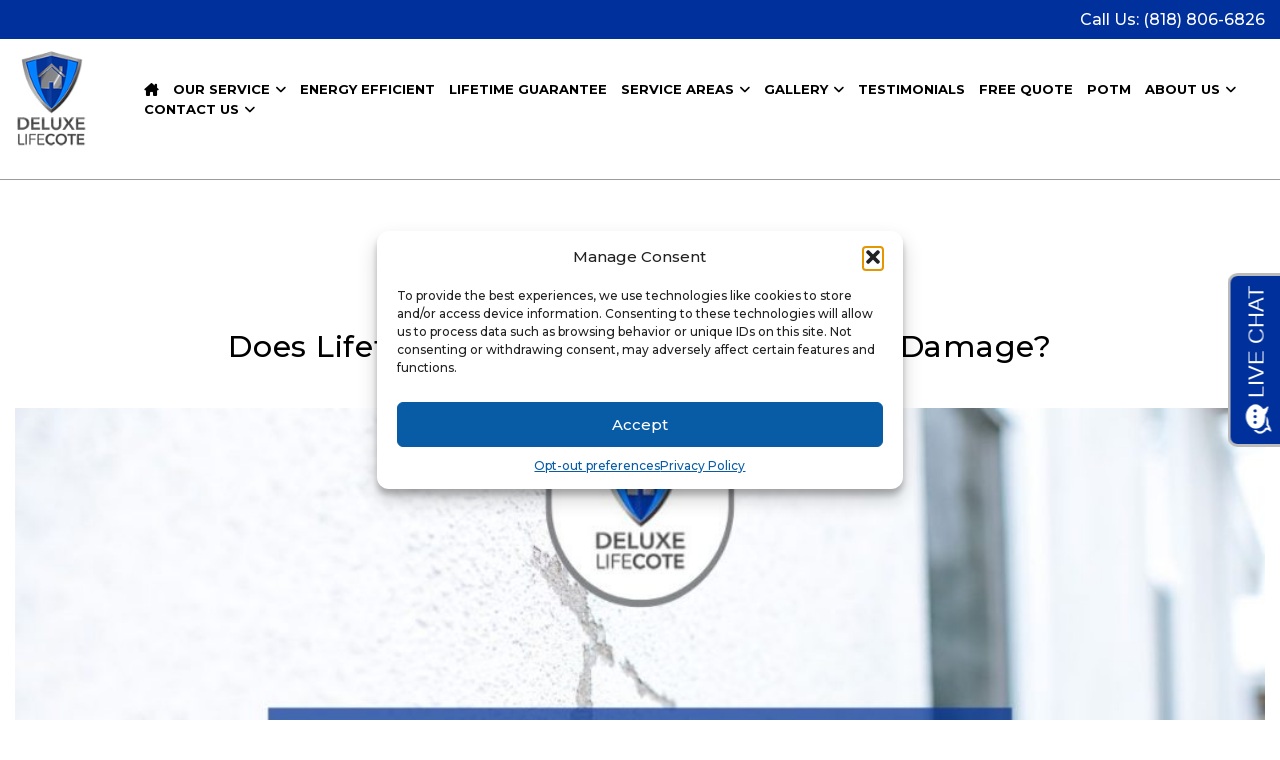

--- FILE ---
content_type: text/html; charset=UTF-8
request_url: https://deluxelifecote.com/does-lifetime-paint-for-house-resolve-uv-damage/
body_size: 18521
content:
	<!DOCTYPE html>
	<!--[if lt IE 7]>
	<html lang="en-US" class="no-js lt-ie9 lt-ie8 lt-ie7"> <![endif]-->
	<!--[if (IE 7)&!(IEMobile)]>
	<html lang="en-US" class="no-js lt-ie9 lt-ie8"><![endif]-->
	<!--[if (IE 8)&!(IEMobile)]>
	<html lang="en-US" class="no-js lt-ie9"><![endif]-->
	<!--[if gt IE 8]><!-->
<html lang="en-US" class="no-js"><!--<![endif]-->
	<head><style>img.lazy{min-height:1px}</style><link href="https://deluxelifecote.com/wp-content/plugins/w3-total-cache/pub/js/lazyload.min.js" as="script">
		<meta charset="UTF-8">
		            
                                
                        <meta name='robots' content='index, follow, max-image-preview:large, max-snippet:-1, max-video-preview:-1' />
	<style>img:is([sizes="auto" i], [sizes^="auto," i]) { contain-intrinsic-size: 3000px 1500px }</style>
	<meta name="viewport" content="width=device-width, initial-scale=1.0"/><link rel="profile" href="https://gmpg.org/xfn/11"><meta http-equiv="X-UA-Compatible" content="IE=edge"><meta name="HandheldFriendly" content="True"><meta name="MobileOptimized" content="320"><meta name="theme-color" content="#ffffff"><meta name="msapplication-navbutton-color" content="#ffffff"><meta name="apple-mobile-web-app-status-bar-style" content="#ffffff"><!--[if lt IE 9]>
	<script data-jetpack-boost="ignore" src="https://oss.maxcdn.com/html5shiv/3.7.2/html5shiv.min.js"></script>
	<script data-jetpack-boost="ignore" src="https://oss.maxcdn.com/respond/1.4.2/respond.min.js"></script>
	<![endif]-->
	<!-- This site is optimized with the Yoast SEO plugin v25.6 - https://yoast.com/wordpress/plugins/seo/ -->
	<title>Lifetime Paint for House: Does It Resolve UV Damage? - Deluxe LifeCote</title>
	<meta name="description" content="The lifetime paint for house is getting popular these days. Can it resolve UV damage? How? Find out more about this coat here." />
	<link rel="canonical" href="https://deluxelifecote.com/does-lifetime-paint-for-house-resolve-uv-damage/" />
	<meta property="og:locale" content="en_US" />
	<meta property="og:type" content="article" />
	<meta property="og:title" content="Lifetime Paint for House: Does It Resolve UV Damage? - Deluxe LifeCote" />
	<meta property="og:description" content="The lifetime paint for house is getting popular these days. Can it resolve UV damage? How? Find out more about this coat here." />
	<meta property="og:url" content="https://deluxelifecote.com/does-lifetime-paint-for-house-resolve-uv-damage/" />
	<meta property="og:site_name" content="Deluxe LifeCote" />
	<meta property="article:published_time" content="2024-02-11T05:05:08+00:00" />
	<meta property="og:image" content="https://deluxelifecote.com/wp-content/uploads/2024/01/does-lifetime-paint-for-house-resolve-uv-damage.jpg" />
	<meta property="og:image:width" content="1200" />
	<meta property="og:image:height" content="627" />
	<meta property="og:image:type" content="image/jpeg" />
	<meta name="author" content="Deluxe LifeCote" />
	<meta name="twitter:card" content="summary_large_image" />
	<meta name="twitter:label1" content="Written by" />
	<meta name="twitter:data1" content="Deluxe LifeCote" />
	<meta name="twitter:label2" content="Est. reading time" />
	<meta name="twitter:data2" content="3 minutes" />
	<script data-jetpack-boost="ignore" type="application/ld+json" class="yoast-schema-graph">{"@context":"https://schema.org","@graph":[{"@type":"Article","@id":"https://deluxelifecote.com/does-lifetime-paint-for-house-resolve-uv-damage/#article","isPartOf":{"@id":"https://deluxelifecote.com/does-lifetime-paint-for-house-resolve-uv-damage/"},"author":{"name":"Deluxe LifeCote","@id":"https://deluxelifecote.com/#/schema/person/daad32ea300ee7c8c3bafa19bb536681"},"headline":"Does Lifetime Paint for House Resolve UV Damage?","datePublished":"2024-02-11T05:05:08+00:00","mainEntityOfPage":{"@id":"https://deluxelifecote.com/does-lifetime-paint-for-house-resolve-uv-damage/"},"wordCount":585,"publisher":{"@id":"https://deluxelifecote.com/#organization"},"image":{"@id":"https://deluxelifecote.com/does-lifetime-paint-for-house-resolve-uv-damage/#primaryimage"},"thumbnailUrl":"https://deluxelifecote.com/wp-content/uploads/2024/01/does-lifetime-paint-for-house-resolve-uv-damage.jpg","keywords":["lifetime paint","lifetime paint for house","lifetime paint for the house"],"articleSection":["House Paint"],"inLanguage":"en-US"},{"@type":"WebPage","@id":"https://deluxelifecote.com/does-lifetime-paint-for-house-resolve-uv-damage/","url":"https://deluxelifecote.com/does-lifetime-paint-for-house-resolve-uv-damage/","name":"Lifetime Paint for House: Does It Resolve UV Damage? - Deluxe LifeCote","isPartOf":{"@id":"https://deluxelifecote.com/#website"},"primaryImageOfPage":{"@id":"https://deluxelifecote.com/does-lifetime-paint-for-house-resolve-uv-damage/#primaryimage"},"image":{"@id":"https://deluxelifecote.com/does-lifetime-paint-for-house-resolve-uv-damage/#primaryimage"},"thumbnailUrl":"https://deluxelifecote.com/wp-content/uploads/2024/01/does-lifetime-paint-for-house-resolve-uv-damage.jpg","datePublished":"2024-02-11T05:05:08+00:00","description":"The lifetime paint for house is getting popular these days. Can it resolve UV damage? How? Find out more about this coat here.","breadcrumb":{"@id":"https://deluxelifecote.com/does-lifetime-paint-for-house-resolve-uv-damage/#breadcrumb"},"inLanguage":"en-US","potentialAction":[{"@type":"ReadAction","target":["https://deluxelifecote.com/does-lifetime-paint-for-house-resolve-uv-damage/"]}]},{"@type":"ImageObject","inLanguage":"en-US","@id":"https://deluxelifecote.com/does-lifetime-paint-for-house-resolve-uv-damage/#primaryimage","url":"https://deluxelifecote.com/wp-content/uploads/2024/01/does-lifetime-paint-for-house-resolve-uv-damage.jpg","contentUrl":"https://deluxelifecote.com/wp-content/uploads/2024/01/does-lifetime-paint-for-house-resolve-uv-damage.jpg","width":1200,"height":627,"caption":"lifetime paint for house"},{"@type":"BreadcrumbList","@id":"https://deluxelifecote.com/does-lifetime-paint-for-house-resolve-uv-damage/#breadcrumb","itemListElement":[{"@type":"ListItem","position":1,"name":"Home","item":"https://deluxelifecote.com/"},{"@type":"ListItem","position":2,"name":"Blog","item":"https://deluxelifecote.com/blog/"},{"@type":"ListItem","position":3,"name":"Does Lifetime Paint for House Resolve UV Damage?"}]},{"@type":"WebSite","@id":"https://deluxelifecote.com/#website","url":"https://deluxelifecote.com/","name":"Deluxe LifeCote","description":"Stop Renting Your Paint","publisher":{"@id":"https://deluxelifecote.com/#organization"},"potentialAction":[{"@type":"SearchAction","target":{"@type":"EntryPoint","urlTemplate":"https://deluxelifecote.com/?s={search_term_string}"},"query-input":{"@type":"PropertyValueSpecification","valueRequired":true,"valueName":"search_term_string"}}],"inLanguage":"en-US"},{"@type":"Organization","@id":"https://deluxelifecote.com/#organization","name":"Deluxe LifeCote","url":"https://deluxelifecote.com/","logo":{"@type":"ImageObject","inLanguage":"en-US","@id":"https://deluxelifecote.com/#/schema/logo/image/","url":"https://deluxelifecote.com/wp-content/uploads/2017/09/deluxe-lifecote-logo.jpg","contentUrl":"https://deluxelifecote.com/wp-content/uploads/2017/09/deluxe-lifecote-logo.jpg","width":90,"height":125,"caption":"Deluxe LifeCote"},"image":{"@id":"https://deluxelifecote.com/#/schema/logo/image/"}},{"@type":"Person","@id":"https://deluxelifecote.com/#/schema/person/daad32ea300ee7c8c3bafa19bb536681","name":"Deluxe LifeCote","image":{"@type":"ImageObject","inLanguage":"en-US","@id":"https://deluxelifecote.com/#/schema/person/image/","url":"https://secure.gravatar.com/avatar/b0cd11caa2928a5ba5840236549655151be0bf45f5255373b108d93e736794e7?s=96&d=mm&r=g","contentUrl":"https://secure.gravatar.com/avatar/b0cd11caa2928a5ba5840236549655151be0bf45f5255373b108d93e736794e7?s=96&d=mm&r=g","caption":"Deluxe LifeCote"},"url":"https://deluxelifecote.com/author/wdeditor/"}]}</script>
	<!-- / Yoast SEO plugin. -->


<link rel='dns-prefetch' href='//stats.wp.com' />
<link rel='stylesheet' id='all-css-ed2db72a81492205d7f5cf27d0c0b9d8' href='https://deluxelifecote.com/wp-content/boost-cache/static/3935168905.min.css'  media='all' />
<style id='classic-theme-styles-inline-css'>
/*! This file is auto-generated */
.wp-block-button__link{color:#fff;background-color:#32373c;border-radius:9999px;box-shadow:none;text-decoration:none;padding:calc(.667em + 2px) calc(1.333em + 2px);font-size:1.125em}.wp-block-file__button{background:#32373c;color:#fff;text-decoration:none}
</style>
<style id='jetpack-sharing-buttons-style-inline-css'>
.jetpack-sharing-buttons__services-list{display:flex;flex-direction:row;flex-wrap:wrap;gap:0;list-style-type:none;margin:5px;padding:0}.jetpack-sharing-buttons__services-list.has-small-icon-size{font-size:12px}.jetpack-sharing-buttons__services-list.has-normal-icon-size{font-size:16px}.jetpack-sharing-buttons__services-list.has-large-icon-size{font-size:24px}.jetpack-sharing-buttons__services-list.has-huge-icon-size{font-size:36px}@media print{.jetpack-sharing-buttons__services-list{display:none!important}}.editor-styles-wrapper .wp-block-jetpack-sharing-buttons{gap:0;padding-inline-start:0}ul.jetpack-sharing-buttons__services-list.has-background{padding:1.25em 2.375em}
</style>
<style id='global-styles-inline-css'>
:root{--wp--preset--aspect-ratio--square: 1;--wp--preset--aspect-ratio--4-3: 4/3;--wp--preset--aspect-ratio--3-4: 3/4;--wp--preset--aspect-ratio--3-2: 3/2;--wp--preset--aspect-ratio--2-3: 2/3;--wp--preset--aspect-ratio--16-9: 16/9;--wp--preset--aspect-ratio--9-16: 9/16;--wp--preset--color--black: #000;--wp--preset--color--cyan-bluish-gray: #abb8c3;--wp--preset--color--white: #fff;--wp--preset--color--pale-pink: #f78da7;--wp--preset--color--vivid-red: #cf2e2e;--wp--preset--color--luminous-vivid-orange: #ff6900;--wp--preset--color--luminous-vivid-amber: #fcb900;--wp--preset--color--light-green-cyan: #7bdcb5;--wp--preset--color--vivid-green-cyan: #00d084;--wp--preset--color--pale-cyan-blue: #8ed1fc;--wp--preset--color--vivid-cyan-blue: #0693e3;--wp--preset--color--vivid-purple: #9b51e0;--wp--preset--color--primary-color: #FFFFFF;--wp--preset--color--secondary-color: #FFFFFF;--wp--preset--color--light-gray: #f5f5f5;--wp--preset--gradient--vivid-cyan-blue-to-vivid-purple: linear-gradient(135deg,rgba(6,147,227,1) 0%,rgb(155,81,224) 100%);--wp--preset--gradient--light-green-cyan-to-vivid-green-cyan: linear-gradient(135deg,rgb(122,220,180) 0%,rgb(0,208,130) 100%);--wp--preset--gradient--luminous-vivid-amber-to-luminous-vivid-orange: linear-gradient(135deg,rgba(252,185,0,1) 0%,rgba(255,105,0,1) 100%);--wp--preset--gradient--luminous-vivid-orange-to-vivid-red: linear-gradient(135deg,rgba(255,105,0,1) 0%,rgb(207,46,46) 100%);--wp--preset--gradient--very-light-gray-to-cyan-bluish-gray: linear-gradient(135deg,rgb(238,238,238) 0%,rgb(169,184,195) 100%);--wp--preset--gradient--cool-to-warm-spectrum: linear-gradient(135deg,rgb(74,234,220) 0%,rgb(151,120,209) 20%,rgb(207,42,186) 40%,rgb(238,44,130) 60%,rgb(251,105,98) 80%,rgb(254,248,76) 100%);--wp--preset--gradient--blush-light-purple: linear-gradient(135deg,rgb(255,206,236) 0%,rgb(152,150,240) 100%);--wp--preset--gradient--blush-bordeaux: linear-gradient(135deg,rgb(254,205,165) 0%,rgb(254,45,45) 50%,rgb(107,0,62) 100%);--wp--preset--gradient--luminous-dusk: linear-gradient(135deg,rgb(255,203,112) 0%,rgb(199,81,192) 50%,rgb(65,88,208) 100%);--wp--preset--gradient--pale-ocean: linear-gradient(135deg,rgb(255,245,203) 0%,rgb(182,227,212) 50%,rgb(51,167,181) 100%);--wp--preset--gradient--electric-grass: linear-gradient(135deg,rgb(202,248,128) 0%,rgb(113,206,126) 100%);--wp--preset--gradient--midnight: linear-gradient(135deg,rgb(2,3,129) 0%,rgb(40,116,252) 100%);--wp--preset--font-size--small: 13px;--wp--preset--font-size--medium: 20px;--wp--preset--font-size--large: 36px;--wp--preset--font-size--x-large: 42px;--wp--preset--spacing--20: 0.44rem;--wp--preset--spacing--30: 0.67rem;--wp--preset--spacing--40: 1rem;--wp--preset--spacing--50: 1.5rem;--wp--preset--spacing--60: 2.25rem;--wp--preset--spacing--70: 3.38rem;--wp--preset--spacing--80: 5.06rem;--wp--preset--shadow--natural: 6px 6px 9px rgba(0, 0, 0, 0.2);--wp--preset--shadow--deep: 12px 12px 50px rgba(0, 0, 0, 0.4);--wp--preset--shadow--sharp: 6px 6px 0px rgba(0, 0, 0, 0.2);--wp--preset--shadow--outlined: 6px 6px 0px -3px rgba(255, 255, 255, 1), 6px 6px rgba(0, 0, 0, 1);--wp--preset--shadow--crisp: 6px 6px 0px rgba(0, 0, 0, 1);}:where(.is-layout-flex){gap: 0.5em;}:where(.is-layout-grid){gap: 0.5em;}body .is-layout-flex{display: flex;}.is-layout-flex{flex-wrap: wrap;align-items: center;}.is-layout-flex > :is(*, div){margin: 0;}body .is-layout-grid{display: grid;}.is-layout-grid > :is(*, div){margin: 0;}:where(.wp-block-columns.is-layout-flex){gap: 2em;}:where(.wp-block-columns.is-layout-grid){gap: 2em;}:where(.wp-block-post-template.is-layout-flex){gap: 1.25em;}:where(.wp-block-post-template.is-layout-grid){gap: 1.25em;}.has-black-color{color: var(--wp--preset--color--black) !important;}.has-cyan-bluish-gray-color{color: var(--wp--preset--color--cyan-bluish-gray) !important;}.has-white-color{color: var(--wp--preset--color--white) !important;}.has-pale-pink-color{color: var(--wp--preset--color--pale-pink) !important;}.has-vivid-red-color{color: var(--wp--preset--color--vivid-red) !important;}.has-luminous-vivid-orange-color{color: var(--wp--preset--color--luminous-vivid-orange) !important;}.has-luminous-vivid-amber-color{color: var(--wp--preset--color--luminous-vivid-amber) !important;}.has-light-green-cyan-color{color: var(--wp--preset--color--light-green-cyan) !important;}.has-vivid-green-cyan-color{color: var(--wp--preset--color--vivid-green-cyan) !important;}.has-pale-cyan-blue-color{color: var(--wp--preset--color--pale-cyan-blue) !important;}.has-vivid-cyan-blue-color{color: var(--wp--preset--color--vivid-cyan-blue) !important;}.has-vivid-purple-color{color: var(--wp--preset--color--vivid-purple) !important;}.has-black-background-color{background-color: var(--wp--preset--color--black) !important;}.has-cyan-bluish-gray-background-color{background-color: var(--wp--preset--color--cyan-bluish-gray) !important;}.has-white-background-color{background-color: var(--wp--preset--color--white) !important;}.has-pale-pink-background-color{background-color: var(--wp--preset--color--pale-pink) !important;}.has-vivid-red-background-color{background-color: var(--wp--preset--color--vivid-red) !important;}.has-luminous-vivid-orange-background-color{background-color: var(--wp--preset--color--luminous-vivid-orange) !important;}.has-luminous-vivid-amber-background-color{background-color: var(--wp--preset--color--luminous-vivid-amber) !important;}.has-light-green-cyan-background-color{background-color: var(--wp--preset--color--light-green-cyan) !important;}.has-vivid-green-cyan-background-color{background-color: var(--wp--preset--color--vivid-green-cyan) !important;}.has-pale-cyan-blue-background-color{background-color: var(--wp--preset--color--pale-cyan-blue) !important;}.has-vivid-cyan-blue-background-color{background-color: var(--wp--preset--color--vivid-cyan-blue) !important;}.has-vivid-purple-background-color{background-color: var(--wp--preset--color--vivid-purple) !important;}.has-black-border-color{border-color: var(--wp--preset--color--black) !important;}.has-cyan-bluish-gray-border-color{border-color: var(--wp--preset--color--cyan-bluish-gray) !important;}.has-white-border-color{border-color: var(--wp--preset--color--white) !important;}.has-pale-pink-border-color{border-color: var(--wp--preset--color--pale-pink) !important;}.has-vivid-red-border-color{border-color: var(--wp--preset--color--vivid-red) !important;}.has-luminous-vivid-orange-border-color{border-color: var(--wp--preset--color--luminous-vivid-orange) !important;}.has-luminous-vivid-amber-border-color{border-color: var(--wp--preset--color--luminous-vivid-amber) !important;}.has-light-green-cyan-border-color{border-color: var(--wp--preset--color--light-green-cyan) !important;}.has-vivid-green-cyan-border-color{border-color: var(--wp--preset--color--vivid-green-cyan) !important;}.has-pale-cyan-blue-border-color{border-color: var(--wp--preset--color--pale-cyan-blue) !important;}.has-vivid-cyan-blue-border-color{border-color: var(--wp--preset--color--vivid-cyan-blue) !important;}.has-vivid-purple-border-color{border-color: var(--wp--preset--color--vivid-purple) !important;}.has-vivid-cyan-blue-to-vivid-purple-gradient-background{background: var(--wp--preset--gradient--vivid-cyan-blue-to-vivid-purple) !important;}.has-light-green-cyan-to-vivid-green-cyan-gradient-background{background: var(--wp--preset--gradient--light-green-cyan-to-vivid-green-cyan) !important;}.has-luminous-vivid-amber-to-luminous-vivid-orange-gradient-background{background: var(--wp--preset--gradient--luminous-vivid-amber-to-luminous-vivid-orange) !important;}.has-luminous-vivid-orange-to-vivid-red-gradient-background{background: var(--wp--preset--gradient--luminous-vivid-orange-to-vivid-red) !important;}.has-very-light-gray-to-cyan-bluish-gray-gradient-background{background: var(--wp--preset--gradient--very-light-gray-to-cyan-bluish-gray) !important;}.has-cool-to-warm-spectrum-gradient-background{background: var(--wp--preset--gradient--cool-to-warm-spectrum) !important;}.has-blush-light-purple-gradient-background{background: var(--wp--preset--gradient--blush-light-purple) !important;}.has-blush-bordeaux-gradient-background{background: var(--wp--preset--gradient--blush-bordeaux) !important;}.has-luminous-dusk-gradient-background{background: var(--wp--preset--gradient--luminous-dusk) !important;}.has-pale-ocean-gradient-background{background: var(--wp--preset--gradient--pale-ocean) !important;}.has-electric-grass-gradient-background{background: var(--wp--preset--gradient--electric-grass) !important;}.has-midnight-gradient-background{background: var(--wp--preset--gradient--midnight) !important;}.has-small-font-size{font-size: var(--wp--preset--font-size--small) !important;}.has-medium-font-size{font-size: var(--wp--preset--font-size--medium) !important;}.has-large-font-size{font-size: var(--wp--preset--font-size--large) !important;}.has-x-large-font-size{font-size: var(--wp--preset--font-size--x-large) !important;}
:where(.wp-block-post-template.is-layout-flex){gap: 1.25em;}:where(.wp-block-post-template.is-layout-grid){gap: 1.25em;}
:where(.wp-block-columns.is-layout-flex){gap: 2em;}:where(.wp-block-columns.is-layout-grid){gap: 2em;}
:root :where(.wp-block-pullquote){font-size: 1.5em;line-height: 1.6;}
</style>


<link rel="https://api.w.org/" href="https://deluxelifecote.com/wp-json/" /><link rel="alternate" title="JSON" type="application/json" href="https://deluxelifecote.com/wp-json/wp/v2/posts/2251" /><link rel="alternate" title="oEmbed (JSON)" type="application/json+oembed" href="https://deluxelifecote.com/wp-json/oembed/1.0/embed?url=https%3A%2F%2Fdeluxelifecote.com%2Fdoes-lifetime-paint-for-house-resolve-uv-damage%2F" />
<link rel="alternate" title="oEmbed (XML)" type="text/xml+oembed" href="https://deluxelifecote.com/wp-json/oembed/1.0/embed?url=https%3A%2F%2Fdeluxelifecote.com%2Fdoes-lifetime-paint-for-house-resolve-uv-damage%2F&#038;format=xml" />
	<style>img#wpstats{display:none}</style>
					<style>.cmplz-hidden {
					display: none !important;
				}</style><img class="lazy" style="display: none;" src="data:image/svg+xml,%3Csvg%20xmlns='http://www.w3.org/2000/svg'%20viewBox='0%200%201%201'%3E%3C/svg%3E" data-src="https://jelly.mdhv.io/v1/star.gif?pid=YUMgXFmzQFrceu4oIc3i49yLE1vz&src=mh&evt=hi" /><link rel="icon" href="https://deluxelifecote.com/wp-content/uploads/2022/09/cropped-bitmap-32x32.png" sizes="32x32" />
<link rel="icon" href="https://deluxelifecote.com/wp-content/uploads/2022/09/cropped-bitmap-192x192.png" sizes="192x192" />
<link rel="apple-touch-icon" href="https://deluxelifecote.com/wp-content/uploads/2022/09/cropped-bitmap-180x180.png" />
<meta name="msapplication-TileImage" content="https://deluxelifecote.com/wp-content/uploads/2022/09/cropped-bitmap-270x270.png" />
		<style  id="wp-custom-css">
			@media (min-width: 768px) {
	.col-sm-10 {
			width: 84.333333%;
	}
}

@media screen and (max-width: 767px) {
	.section-878 {
		background: linear-gradient( rgba(255,255,255,0), rgba(255,255,255,0) ),url(https://deluxelifecote.com/wp-content/uploads/2024/02/hero-banner-mobile.webp) !important;
		background-repeat: no-repeat !important;
    background-size: cover !important;
	}
}

@media screen and (max-width: 820px) {
	iframe {
    width: 100% !important;
    height: 270px !important;
	}
}


li.menu-item a {
    font-size: 13px;
}
span.author-title.author {
    display: none;
}

#input_1_11 .gchoice {
    width: 50%;
}

#input_1_11 {
    display: flex;
    flex-wrap: wrap;
}

/***** POTM CSS *****/
h3.sub-heading-potm-2 {
    padding: 15px 15px;
}

h3.sub-heading-potm {
    padding: 15px 0px;
}

.col-potm-4{
	font-size: 17px
}

.text-potm-4{
	font-size: 17px
}

body.archive.post-type-archive.post-type-archive-potm.logged-in.admin-bar.csstransforms3d.chrome.sticky-header-behavior-standard.customize-support {
	    padding-top: 100px;
}

div#primary {
    padding-top: 50px;
}

header.entry-header.article-header {
    padding-top: 60px;
}

.row-potm {
  display: flex;
	padding-top: 50px;
}

.row-potm-5 {
  display: flex;
}

.column {
  flex: 50%;
	padding: 25px 0;
	text-align: center;
}

.column-potm-2 {
    padding-left: 32px;
}

.row-potm-interior {
    display: flex;
    padding-top: 30px;
		padding-bottom: 30px;
}

h2.tittle-potm {
    font-size: 30px;
    color: #007dff;
	  padding-top: 22px;
}

.colum-potm-interior-2 {
    padding-left: 35px;
    padding-top: 15px;
}

p.text-potm {
    font-size: 22px;
}

a.link-potm {
    font-size: 25px;
}


.row-post-potm {
    text-align: center;
	  padding-top: 65px;
}

h1.entry-title {
    padding-top: 20px;
}

@media screen and (max-width: 762px){
	
	.row-potm {
    display: block;
    padding-top: 50px;
  }
	
	.entry-header .attachment-full {
    width: 100%;
  }
	
	.column-potm-2 {
    padding-left: 0px;
  }
	
	  .column-potm-3 {
    width: 100%;
		
  }
	

}

/***** City pages CSS *****/
.banner_container {
    height: 700px !important;
}
#sidebar-citysidebar-id h3 {
    margin-left: 37px;
}
ul#menu-city-sidebar {
    list-style: none;
}
/***** City pages CSS End *****/
.col-md-12.btns-thank {
   display: flex;
	justify-content: center;
}
button.btn-go-home {
    padding: 20px 100px;
    font-size: 22px;
    font-family: 'Montserrat';
    background-color: #0080FF;
    color: #fff;
    font-weight: 600;
    border-radius: 5px;
    border: none;
    margin: 10px;
}
.hero-banner .call-box span:nth-child(1) {
    color: #00309b;
    font-size: 14px;
    font-weight: 800;
    text-transform: uppercase;
}
.g-recaptcha {
    display: flex;
    justify-content: center;
}
.imgages .img-cont {
    min-height: 135px;
}
/* skip the paint */
.skip-banner{
   margin-top: 70px;
	display: flex;
}
.flex-skip{
	display: flex;
}
.banner-txt-skip {
	margin: auto;
}
.call-box span:nth-child(1) {
    color: #00309b;
    font-size: 14px;
    font-weight: 800;
    text-transform: uppercase;
}
.call-box span:last-child {
    color: #ff004d;
    font-weight: 800;
    font-size: 28px;
}
.ngg-gallery-thumbnail img{
	width: 100%;
}
.ngg-imagebrowser.default-view h3{
	display: none;
}
.ngg-imagebrowser.default-view{
	margin: auto !important;
}
input#gform_submit_button_2 {
    background-color: #ff004d;
    color: #fff;
    font-size: 20px;
    text-transform: uppercase;
    font-weight: 600;
    border-radius: 0;
    width: 100%;
    border: none;
    padding: 10px;
    margin-top: 15px;
    display: inline-block;
    line-height: 20px;
}
@media screen and (max-width: 890px){
	.skip-banner{
		display: block;
	}
	.banner-txt h1 {
			font-size: 45px;
			line-height: 45px;
		text-align: center;
	}
	.rc-anchor-pt {
    position: relative !important;
    text-align: left !important;
	}
	.mobile-menu .navbar-brand > img{
		margin-left: 20px;
	}
	.banner {
    margin-top: 100px;
	}
	.responsive-tablet{
		width: 90%;
		text-align: center;
	}
	.video-col > iframe {
		width: 100% !important;
	}
}
@media screen and (max-width: 500px){
	.banner {
    margin-top: 60px;
	}
	.banner-txt h1{
		padding-left: 0;
	}
	.deluxe-life h2 {
		font-size: 18px;
	}
}
fieldset#field_2_9 {
    background-color: #fff;
}
#field_2_9 legend.gfield_label {
    background-color: #fff;
}




#cmplz-cookiebanner-container {
	position: relative;
  z-index: 99999999;
}		</style>
		<!-- Google Tag Manager -->

<!-- End Google Tag Manager -->

<!-- Global site tag (gtag.js) - Google Analytics -->


<!-- End Global site tag (gtag.js) - Google Analytics -->

<!-- Google tag (gtag.js) GA4-->



<!-- apex chat -->


<link rel="stylesheet" href="https://cdnjs.cloudflare.com/ajax/libs/font-awesome/6.5.1/css/all.min.css" integrity="sha512-DTOQO9RWCH3ppGqcWaEA1BIZOC6xxalwEsw9c2QQeAIftl+Vegovlnee1c9QX4TctnWMn13TZye+giMm8e2LwA==" crossorigin="anonymous" referrerpolicy="no-referrer" />

<style>
.fa-twitter:before {
    content: "\e61b" !important;
}
</style>
<meta name="google-site-verification" content="B6hnMl8rVqNR51nj2SduQti4oTx0zI6H9cSv6Fva1Qk" />		<link href="https://fonts.googleapis.com/css2?family=Montserrat:ital,wght@0,100;0,200;0,300;0,500;0,600;0,700;0,800;0,900;1,100;1,200;1,300;1,400;1,500;1,600;1,700;1,800;1,900&display=swap" rel="stylesheet">
		<link rel="stylesheet"  href="https://cdnjs.cloudflare.com/ajax/libs/font-awesome/6.2.0/css/all.min.css">
		
		<!-- Google tag (gtag.js) -->
        
        
        
        
	</head>
<body data-rsssl=1 class="wp-singular post-template-default single single-post postid-2251 single-format-standard wp-theme-wordpress-shuttle wp-child-theme-wordpress-shuttle-child no-admin-bar csstransforms3d chrome sticky-header-behavior-standard">

	<div id="top"></div>

<!-- Google Tag Manager (noscript) -->
<noscript><iframe src="https://www.googletagmanager.com/ns.html?id=GTM-P297VXT"
height="0" width="0" style="display:none;visibility:hidden;"></iframe></noscript>
<!-- End Google Tag Manager (noscript) -->

<!--  Clickcease.com tracking-->

<noscript>
<a href='https://www.clickcease.com' rel='nofollow'><img class="lazy" src="data:image/svg+xml,%3Csvg%20xmlns='http://www.w3.org/2000/svg'%20viewBox='0%200%201%201'%3E%3C/svg%3E" data-src='https://monitor.clickcease.com/stats/stats.aspx' alt='ClickCease'/></a>
</noscript>
<!--  Clickcease.com tracking-->
        <nav class="hidden-sm hidden-md hidden-lg mobile-menu">
            <div class="navbar navbar-default navbar-fixed-top">
                <div class="container">
                    <!-- .navbar-toggle is used as the toggle for collapsed navbar content -->
                    <div class="navbar-header">
						
							                                <a class="navbar-brand pull-left" href="https://deluxelifecote.com" aria-label="mobile logo"><img class="lazy" src="data:image/svg+xml,%3Csvg%20xmlns='http://www.w3.org/2000/svg'%20viewBox='0%200%201%201'%3E%3C/svg%3E" data-src="https://deluxelifecote.com/wp-content/uploads/2017/09/Deluxe-Lifecote-Logo-1.png" alt="Deluxe Lifecote"></a>
							
						

	                    

                        <button type="button" class="navbar-toggle pull-right"
                                data-toggle="collapse" data-target=".navbar-responsive-collapse">
                            <span class="mobile-nav-trigger-text">Menu</span>
                            <span class="mobile-nav-trigger-icon">
							<span class="icon-bar"></span>
							<span class="icon-bar"></span>
							<span class="icon-bar"></span>
                            <span class="sr-only">Toggle Menu</span>
						</span>
                        </button>
                    </div>

                    <div class="navbar-collapse collapse navbar-responsive-collapse">
						<ul id="menu-primary-menu" class="nav navbar-nav"><li id="menu-item-1158" class="menu-item menu-item-type-post_type menu-item-object-page menu-item-home menu-item-1158"><a href="https://deluxelifecote.com/"><i class="fa-solid fa-house-chimney"></i></a></li>
<li id="menu-item-72" class="menu-item menu-item-type-post_type menu-item-object-page menu-item-has-children menu-item-72 dropdown"><a href="https://deluxelifecote.com/our-service/" class="menu-has-children">Our Service </a><a href="#" data-toggle="dropdown" aria-expanded="false" class="mobile_menu_dropdown_arrow"><span class="caret"></span></a>
<ul role="menu" class="dropdown-menu">
	<li id="menu-item-1308" class="menu-item menu-item-type-post_type menu-item-object-page menu-item-1308"><a href="https://deluxelifecote.com/skip-the-paint-new/">Skip The Paint</a></li>
	<li id="menu-item-155" class="menu-item menu-item-type-post_type menu-item-object-page menu-item-155"><a href="https://deluxelifecote.com/7-common-exterior-problems/">7 Common Exterior Problems</a></li>
</ul>
</li>
<li id="menu-item-131" class="menu-item menu-item-type-post_type menu-item-object-page menu-item-131"><a href="https://deluxelifecote.com/energy-efficient/">Energy Efficient</a></li>
<li id="menu-item-127" class="menu-item menu-item-type-post_type menu-item-object-page menu-item-127"><a href="https://deluxelifecote.com/lifetime-guarantee/">Lifetime Guarantee</a></li>
<li id="menu-item-2148" class="menu-item menu-item-type-post_type menu-item-object-page menu-item-has-children menu-item-2148 dropdown"><a href="https://deluxelifecote.com/service-areas/" class="menu-has-children">Service Areas </a><a href="#" data-toggle="dropdown" aria-expanded="false" class="mobile_menu_dropdown_arrow"><span class="caret"></span></a>
<ul role="menu" class="dropdown-menu">
	<li id="menu-item-2149" class="menu-item menu-item-type-post_type menu-item-object-page menu-item-2149"><a href="https://deluxelifecote.com/exterior-house-paint-in-los-angeles/">Exterior House Paint in Los Angeles</a></li>
	<li id="menu-item-2151" class="menu-item menu-item-type-post_type menu-item-object-page menu-item-2151"><a href="https://deluxelifecote.com/exterior-house-paint-in-ventura-county/">Exterior House Paint in Ventura County</a></li>
	<li id="menu-item-2150" class="menu-item menu-item-type-post_type menu-item-object-page menu-item-2150"><a href="https://deluxelifecote.com/exterior-house-paint-in-orange-county/">Exterior House Paint in Orange County</a></li>
	<li id="menu-item-2152" class="menu-item menu-item-type-post_type menu-item-object-page menu-item-2152"><a href="https://deluxelifecote.com/exterior-house-paint-in-san-diego/">Exterior Paint San Diego</a></li>
	<li id="menu-item-2754" class="menu-item menu-item-type-post_type menu-item-object-page menu-item-2754"><a href="https://deluxelifecote.com/residential-painter-laguna-beach-2/">Residential Painter Laguna Beach</a></li>
	<li id="menu-item-2889" class="menu-item menu-item-type-post_type menu-item-object-page menu-item-2889"><a href="https://deluxelifecote.com/service-areas/exterior-painting-in-irvine/">Exterior Painting in Irvine </a></li>
	<li id="menu-item-2890" class="menu-item menu-item-type-post_type menu-item-object-page menu-item-2890"><a href="https://deluxelifecote.com/service-areas/painting-company-aliso-viejo/">Painting Company Aliso Viejo</a></li>
	<li id="menu-item-2891" class="menu-item menu-item-type-post_type menu-item-object-page menu-item-2891"><a href="https://deluxelifecote.com/service-areas/exterior-painting-laguna-nigel/">Exterior Painting Laguna Nigel</a></li>
</ul>
</li>
<li id="menu-item-277" class="menu-item menu-item-type-custom menu-item-object-custom menu-item-has-children menu-item-277 dropdown"><a href="https://deluxelifecote.com/photo-gallery/" class="menu-has-children">Gallery </a><a href="#" data-toggle="dropdown" aria-expanded="false" class="mobile_menu_dropdown_arrow"><span class="caret"></span></a>
<ul role="menu" class="dropdown-menu">
	<li id="menu-item-276" class="menu-item menu-item-type-post_type menu-item-object-page menu-item-276"><a href="https://deluxelifecote.com/photo-gallery/">Before &#038; After Gallery</a></li>
	<li id="menu-item-1268" class="menu-item menu-item-type-post_type menu-item-object-page menu-item-1268"><a href="https://deluxelifecote.com/video-gallery/">Video Gallery</a></li>
</ul>
</li>
<li id="menu-item-281" class="menu-item menu-item-type-post_type menu-item-object-page menu-item-281"><a href="https://deluxelifecote.com/testimonials/">Testimonials</a></li>
<li id="menu-item-1157" class="menu-item menu-item-type-custom menu-item-object-custom menu-item-1157"><a href="https://deluxelifecote.com/contact-us/">FREE QUOTE</a></li>
<li id="menu-item-1185" class="menu-item menu-item-type-post_type menu-item-object-page menu-item-1185"><a href="https://deluxelifecote.com/project-of-the-month/">POTM</a></li>
<li id="menu-item-163" class="menu-item menu-item-type-post_type menu-item-object-page menu-item-has-children menu-item-163 dropdown"><a href="https://deluxelifecote.com/about-us/" class="menu-has-children">About Us </a><a href="#" data-toggle="dropdown" aria-expanded="false" class="mobile_menu_dropdown_arrow"><span class="caret"></span></a>
<ul role="menu" class="dropdown-menu">
	<li id="menu-item-753" class="menu-item menu-item-type-custom menu-item-object-custom menu-item-753"><a href="/blog/">Blog</a></li>
</ul>
</li>
<li id="menu-item-537" class="menu-item menu-item-type-post_type menu-item-object-page menu-item-has-children menu-item-537 dropdown"><a href="https://deluxelifecote.com/contact-us/" class="menu-has-children">Contact Us </a><a href="#" data-toggle="dropdown" aria-expanded="false" class="mobile_menu_dropdown_arrow"><span class="caret"></span></a>
<ul role="menu" class="dropdown-menu">
	<li id="menu-item-249" class="menu-item menu-item-type-post_type menu-item-object-page menu-item-privacy-policy menu-item-249"><a href="https://deluxelifecote.com/privacy-policy/">Privacy Policy</a></li>
</ul>
</li>
</ul>
                    </div>
                </div>
            </div>

        </nav>

	

    

	<header id="header" class="header" itemscope itemtype="http://schema.org/WPHeader">

		
        					<div class="very-top outer-container">

				<div class="container">
					<div class="row">
						
<div id="roof-column-1" class="col-sm-12">

	<div id="roof-custom-area-1" class="header-custom"><div class="top-bar">Call Us: (818) 806-6826</div></div></div>					</div>
				</div>
			</div>
		
		
		
        
		<div class="top-area outer-container">

			            <div class="container">

													<div class="row">
				
					<!-- Top Area (Logo, etc) -->
					
<div id="header-column-1" class="col-sm-1">

	<a href="https://deluxelifecote.com/" class="site-logo-link hidden-sm hidden-md hidden-lg"><img class="site-logo lazy" src="data:image/svg+xml,%3Csvg%20xmlns='http://www.w3.org/2000/svg'%20viewBox='0%200%201%201'%3E%3C/svg%3E" data-src="https://deluxelifecote.com/wp-content/uploads/2017/09/Deluxe-Lifecote-Logo-1.png" alt="Deluxe Lifecote" ></a><a href="https://deluxelifecote.com/" class="site-logo-link hidden-xs"><img class="site-logo lazy" src="data:image/svg+xml,%3Csvg%20xmlns='http://www.w3.org/2000/svg'%20viewBox='0%200%201%201'%3E%3C/svg%3E" data-src="https://deluxelifecote.com/wp-content/uploads/2017/09/Deluxe-Lifecote-Logo-1.png" alt="Deluxe Lifecote" ></a></div>
<div id="header-column-2" class="col-sm-11">
	<div class="ws-swappable-module main_menu standard_menu_type">	<nav class="ws-menu" >

				<div class="navbar navbar-inverse hidden-xs">

			<!-- .navbar-toggle is used as the toggle for collapsed navbar content -->
			<div class="navbar-header">
				<button type="button" class="navbar-toggle" data-toggle="collapse" data-target=".navbar-responsive-collapse" aria-expanded="true">
                    <span class="sr-only">Main Menu</span>
					<span class="icon-bar"></span>
					<span class="icon-bar"></span>
					<span class="icon-bar"></span>
				</button>
				<a href="" class="navbar-brand">
											<img class="lazy" src="data:image/svg+xml,%3Csvg%20xmlns='http://www.w3.org/2000/svg'%20viewBox='0%200%201%201'%3E%3C/svg%3E" data-src="https://deluxelifecote.com/wp-content/uploads/2017/09/Deluxe-Lifecote-Logo-1.png"
						     alt="Deluxe Lifecote" >
						
				</a>
			</div>

			<div class="navbar-collapse collapse navbar-responsive-collapse">
				<ul id="menu-primary-menu-1" class="nav navbar-nav navbar-right"><li class="menu-item menu-item-type-post_type menu-item-object-page menu-item-home menu-item-1158"><a href="https://deluxelifecote.com/"><i class="fa-solid fa-house-chimney"></i></a></li>
<li class="menu-item menu-item-type-post_type menu-item-object-page menu-item-has-children menu-item-72 dropdown"><a href="https://deluxelifecote.com/our-service/" class="dropdown-toggle">Our Service <span class="fas fa-angle-down dropdown-caret"></span></a>
<ul role="menu" class="dropdown-menu">
	<li class="menu-item menu-item-type-post_type menu-item-object-page menu-item-1308"><a href="https://deluxelifecote.com/skip-the-paint-new/">Skip The Paint</a></li>
	<li class="menu-item menu-item-type-post_type menu-item-object-page menu-item-155"><a href="https://deluxelifecote.com/7-common-exterior-problems/">7 Common Exterior Problems</a></li>
</ul>
</li>
<li class="menu-item menu-item-type-post_type menu-item-object-page menu-item-131"><a href="https://deluxelifecote.com/energy-efficient/">Energy Efficient</a></li>
<li class="menu-item menu-item-type-post_type menu-item-object-page menu-item-127"><a href="https://deluxelifecote.com/lifetime-guarantee/">Lifetime Guarantee</a></li>
<li class="menu-item menu-item-type-post_type menu-item-object-page menu-item-has-children menu-item-2148 dropdown"><a href="https://deluxelifecote.com/service-areas/" class="dropdown-toggle">Service Areas <span class="fas fa-angle-down dropdown-caret"></span></a>
<ul role="menu" class="dropdown-menu">
	<li class="menu-item menu-item-type-post_type menu-item-object-page menu-item-2149"><a href="https://deluxelifecote.com/exterior-house-paint-in-los-angeles/">Exterior House Paint in Los Angeles</a></li>
	<li class="menu-item menu-item-type-post_type menu-item-object-page menu-item-2151"><a href="https://deluxelifecote.com/exterior-house-paint-in-ventura-county/">Exterior House Paint in Ventura County</a></li>
	<li class="menu-item menu-item-type-post_type menu-item-object-page menu-item-2150"><a href="https://deluxelifecote.com/exterior-house-paint-in-orange-county/">Exterior House Paint in Orange County</a></li>
	<li class="menu-item menu-item-type-post_type menu-item-object-page menu-item-2152"><a href="https://deluxelifecote.com/exterior-house-paint-in-san-diego/">Exterior Paint San Diego</a></li>
	<li class="menu-item menu-item-type-post_type menu-item-object-page menu-item-2754"><a href="https://deluxelifecote.com/residential-painter-laguna-beach-2/">Residential Painter Laguna Beach</a></li>
	<li class="menu-item menu-item-type-post_type menu-item-object-page menu-item-2889"><a href="https://deluxelifecote.com/service-areas/exterior-painting-in-irvine/">Exterior Painting in Irvine </a></li>
	<li class="menu-item menu-item-type-post_type menu-item-object-page menu-item-2890"><a href="https://deluxelifecote.com/service-areas/painting-company-aliso-viejo/">Painting Company Aliso Viejo</a></li>
	<li class="menu-item menu-item-type-post_type menu-item-object-page menu-item-2891"><a href="https://deluxelifecote.com/service-areas/exterior-painting-laguna-nigel/">Exterior Painting Laguna Nigel</a></li>
</ul>
</li>
<li class="menu-item menu-item-type-custom menu-item-object-custom menu-item-has-children menu-item-277 dropdown"><a href="https://deluxelifecote.com/photo-gallery/" class="dropdown-toggle">Gallery <span class="fas fa-angle-down dropdown-caret"></span></a>
<ul role="menu" class="dropdown-menu">
	<li class="menu-item menu-item-type-post_type menu-item-object-page menu-item-276"><a href="https://deluxelifecote.com/photo-gallery/">Before &#038; After Gallery</a></li>
	<li class="menu-item menu-item-type-post_type menu-item-object-page menu-item-1268"><a href="https://deluxelifecote.com/video-gallery/">Video Gallery</a></li>
</ul>
</li>
<li class="menu-item menu-item-type-post_type menu-item-object-page menu-item-281"><a href="https://deluxelifecote.com/testimonials/">Testimonials</a></li>
<li class="menu-item menu-item-type-custom menu-item-object-custom menu-item-1157"><a href="https://deluxelifecote.com/contact-us/">FREE QUOTE</a></li>
<li class="menu-item menu-item-type-post_type menu-item-object-page menu-item-1185"><a href="https://deluxelifecote.com/project-of-the-month/">POTM</a></li>
<li class="menu-item menu-item-type-post_type menu-item-object-page menu-item-has-children menu-item-163 dropdown"><a href="https://deluxelifecote.com/about-us/" class="dropdown-toggle">About Us <span class="fas fa-angle-down dropdown-caret"></span></a>
<ul role="menu" class="dropdown-menu">
	<li class="menu-item menu-item-type-custom menu-item-object-custom menu-item-753"><a href="/blog/">Blog</a></li>
</ul>
</li>
<li class="menu-item menu-item-type-post_type menu-item-object-page menu-item-has-children menu-item-537 dropdown"><a href="https://deluxelifecote.com/contact-us/" class="dropdown-toggle">Contact Us <span class="fas fa-angle-down dropdown-caret"></span></a>
<ul role="menu" class="dropdown-menu">
	<li class="menu-item menu-item-type-post_type menu-item-object-page menu-item-privacy-policy menu-item-249"><a href="https://deluxelifecote.com/privacy-policy/">Privacy Policy</a></li>
</ul>
</li>
</ul>
			</div>
		</div>

	</nav>

</div>		</div>					<!-- End Top Area -->

									</div>
							</div>
		</div>

    

		
		
		<div class="main-menu-area outer-container container-fluid">

			<div class="container">			<!-- Main Menu -->
			
			<!-- END Main Menu -->
			</div>		</div>

		
	</header>


            <div class="site-core">
    



<div class="main-content-area container"><div id="primary" class="content-area row">	<main id="main" class="site-main col-md-12">

		
<article id="post-2251" class="clearfix post-2251 post type-post status-publish format-standard has-post-thumbnail hentry category-house-paint tag-lifetime-paint tag-lifetime-paint-for-house tag-lifetime-paint-for-the-house" role="article">

		<header class="entry-header article-header">

		
			                <header class="entry-header">
                    <h1 class="entry-title" itemprop="headline"><a
                                href="https://deluxelifecote.com/does-lifetime-paint-for-house-resolve-uv-damage/" rel="bookmark"
                                title="Does Lifetime Paint for House Resolve UV Damage?" style="color:inherit">Does Lifetime Paint for House Resolve UV Damage?</a></h1>
                </header><!-- .entry-header -->
			
		
						<img class="attachment-full wp-post-image alignnone lazy" itemprop="image" src="data:image/svg+xml,%3Csvg%20xmlns='http://www.w3.org/2000/svg'%20viewBox='0%200%201024%20535'%3E%3C/svg%3E" data-src="https://deluxelifecote.com/wp-content/uploads/2024/01/does-lifetime-paint-for-house-resolve-uv-damage-1024x535.jpg"
				     alt="lifetime paint for house">

			
		
		
	</header>

	<div class="entry-content single-content clearfix" itemprop="articleBody">
		<p><span style="font-weight: 400;">The purpose of </span><b>exterior house paint </b><span style="font-weight: 400;">is to protect your house from UV. However, constant exposure to UV light can deteriorate the paint. The light causes the molecules in the paint’s resin to break apart. It causes the paint to break down. It also chips away. But not if you choose to use </span><a href="https://deluxelifecote.com/lifetime-guarantee/"><b>lifetime paint for house</b></a><span style="font-weight: 400;">. It is formulated to survive the sun’s UV light. </span></p>
<h2><b>Lifetime Paint for House</b><span style="font-weight: 400;"> in Surviving UV Light </span></h2>
<p><span style="font-weight: 400;">UV light is a component of sunlight. It is a potent force that can wreak havoc on exterior surfaces. Prolonged exposure to UV rays can cause conventional paints to face. It can lead to a lackluster appearance. It may even contribute to structural deterioration. This is where the promise of lifetime paint comes into play. It serves as a shield against the detrimental effects of UV damage. </span></p>
<h2><span style="font-weight: 400;">Advanced UV-Resistant Formulations </span></h2>
<p><span style="font-weight: 400;">Deluxe Lifecote (DLC) is one of the lifetime coats that you can choose from that is available on the market. It incorporates advanced technologies to </span><a href="https://www.progressive.com/lifelanes/household/home-uv-ray-protection/" target="_blank" rel="nofollow"><span style="font-weight: 400;">combat UV damage</span></a><span style="font-weight: 400;">. This paint is engineered with UV-resistant additives that can act as a barrier. It prevents the penetration of harmful rays. This formulation goes beyond mere pigmentation. It also provides a comprehensive defense mechanism against fading and discoloration. </span></p>
<h2><span style="font-weight: 400;">Protection Against Color Fading </span></h2>
<p><span style="font-weight: 400;">Lifetime paint is designed to retain its color vibrancy even in the face of relentless UV exposure. The incorporation of UV-resistant elements ensures that the pigments remain stable. It also prevents the fading that can occur with conventional coats. This protection contributes to the longevity of this coat and maintains the aesthetic appeal of your home’s exterior. </span></p>
<h2><span style="font-weight: 400;">Durable Surface Shield </span></h2>
<p><span style="font-weight: 400;">The durability of this coat extends beyond its ability to resist UV damage. It forms a robust surface shield that safeguards against various environmental factors, such as moisture, temperature fluctuations, and pollutants. This durability not only enhances the coat’s ability to resist UV damage but it also contributes to overall longevity and performance. </span></p>
<h2><span style="font-weight: 400;">Extended Lifespan and Reduced Maintenance </span></h2>
<p><span style="font-weight: 400;">This coat extends the lifespan of the coating. The reduced impact of UV rays translates into lower maintenance requirements over time. </span></p>
<h2><span style="font-weight: 400;">Energy-Efficiency </span></h2>
<p><span style="font-weight: 400;">But it is not just about protecting your house from UV damage. Rather, this coat is also about making your house more energy-efficient. Deluxe Lifecote is designed with energy efficiency in mind. That’s why it is often referred to as a transformative solution to moderate temperatures. It reduces heat absorption. Thanks to its reflective technology. </span></p>
<h2><span style="font-weight: 400;">It Reflects Not Absorbs </span></h2>
<p><span style="font-weight: 400;">This coat makes your house energy efficient because it enables the paint to bounce back a portion of the sun’s radiant heat. Thus, it can prevent the exterior surfaces from absorbing excessive heat. With that in mind, you do not have to rely too much on your cooling system to reduce the elevated indoor temperatures. </span></p>
<h2><span style="font-weight: 400;">Making the House Weather-Resistant </span></h2>
<p><span style="font-weight: 400;">Solar heat is not the only problem that your house faces. There are wind, rain, and temperature fluctuations. All of these can contribute to fading, cracking, peeling, and other paint issues. But with lifetime paint, it ensures that your house is protected against these elements. Your house remains energy-efficient even in challenging environmental conditions. </span></p>
<h2><span style="font-weight: 400;"><img fetchpriority="high" decoding="async" class="aligncenter wp-image-2257 size-full lazy" title="lifetime paint for house" src="data:image/svg+xml,%3Csvg%20xmlns='http://www.w3.org/2000/svg'%20viewBox='0%200%201200%20627'%3E%3C/svg%3E" data-src="https://deluxelifecote.com/wp-content/uploads/2024/01/does-lifetime-paint-for-house-resolve-uv-damage2.jpg" alt="lifetime paint for house" width="1200" height="627" data-srcset="https://deluxelifecote.com/wp-content/uploads/2024/01/does-lifetime-paint-for-house-resolve-uv-damage2.jpg 1200w, https://deluxelifecote.com/wp-content/uploads/2024/01/does-lifetime-paint-for-house-resolve-uv-damage2-300x157.jpg 300w, https://deluxelifecote.com/wp-content/uploads/2024/01/does-lifetime-paint-for-house-resolve-uv-damage2-1024x535.jpg 1024w, https://deluxelifecote.com/wp-content/uploads/2024/01/does-lifetime-paint-for-house-resolve-uv-damage2-768x401.jpg 768w" data-sizes="(max-width: 1200px) 100vw, 1200px" /><br />
Finding this Solution </span></h2>
<p><span style="font-weight: 400;">Many companies offer </span><b>lifetime paint for houses</b><span style="font-weight: 400;">. But Deluxe Lifecote is the only one on the market that includes cracking in the warranty. If you wish to know more about it, make sure that you contact our experts. Call us at any time. </span></p>
	</div>
	<div class="prev_next_links_container col-xs-12"><a class="previous_post_link pull-left btn btn-default" title="Lifetime Exterior Paint: What It Means to Your House?" href="https://deluxelifecote.com/lifetime-exterior-paint-what-it-means-to-your-house/">&laquo; Previous Post</a><a class="next_post_link pull-right btn btn-default" title="Is Energy-Efficient Paint Just a Hype?" href="https://deluxelifecote.com/is-energy-efficient-paint-just-a-hype/">Next Post &raquo;</a></div>
	

<div class="author-info clearfix byline vcard ">
	<div class="author-avatar no-padding">
		<img class="img-circle avatar-image avatar photo lazy" src="data:image/svg+xml,%3Csvg%20xmlns='http://www.w3.org/2000/svg'%20viewBox='0%200%201%201'%3E%3C/svg%3E" data-src="https://deluxelifecote.com/wp-content/uploads/2017/09/Deluxe-Lifecote-Logo-1.png" alt="Deluxe LifeCote">	</div><!-- .author-avatar -->

    	<div class="author-description">
		<p><span class="author-title author">By: <a href="https://deluxelifecote.com/author/wdeditor/"
					title="Deluxe LifeCote" rel="author"
					class="fn">Deluxe LifeCote</a></span> |
			<time class="updated" itemprop="datePublished"
			      datetime="2024-02-10T22:05:08-07:00">February 10, 2024</time>
		</p>

						<p>
					<span class="tags clearfix"><span class="">in <a href="https://deluxelifecote.com/category/house-paint/" rel="category tag">House Paint</a>&nbsp;&nbsp;</span><span class="tags-title">tags: </span> <a href="https://deluxelifecote.com/tag/lifetime-paint/" rel="tag">lifetime paint</a>, <a href="https://deluxelifecote.com/tag/lifetime-paint-for-house/" rel="tag">lifetime paint for house</a>, <a href="https://deluxelifecote.com/tag/lifetime-paint-for-the-house/" rel="tag">lifetime paint for the house</a></span>
				</p>
				
	</div><!-- .author-description -->
</div><!-- .author-info -->


	</article>
	</main><!-- .site-main -->


</div><!-- #primary -->
		</div><!-- outer container -->

</div><!-- .site-core -->

<footer id="footer" class="clearfix outer-container" itemscope itemtype="http://schema.org/WPFooter">
				<div id="footer-widgets" class="outer-container">
			<div class="container">
			<div class="row">

				
		<div class="footer-widget col-sm-3" id="footer-widget-1">
			<div id="media_image-3" class="widget-area widget_media_image"><img width="85" height="116" src="data:image/svg+xml,%3Csvg%20xmlns='http://www.w3.org/2000/svg'%20viewBox='0%200%2085%20116'%3E%3C/svg%3E" data-src="https://deluxelifecote.com/wp-content/uploads/2024/02/footer-logo.webp" class="image wp-image-2277  attachment-full size-full lazy" alt="footer logo" style="max-width: 100%; height: auto;" decoding="async" /></div><div id="text-7" class="widget-area widget_text">			<div class="textwidget"><p><a href="https://deluxelifecote.com/faq/">FAQ</a> | Terms | <a href="/privacy-policy/">Privacy Policy</a></p>
</div>
		</div>		</div>
		
		<div class="footer-widget col-sm-3" id="footer-widget-2">
			<div id="nav_menu-2" class="widget-area widget_nav_menu"><h3 class="widget-title">NAVIGATION</h3><div class="menu-footer-container"><ul id="menu-footer" class="menu"><li id="menu-item-952" class="menu-item menu-item-type-post_type menu-item-object-page menu-item-952"><a href="https://deluxelifecote.com/our-service/">Our Service</a></li>
<li id="menu-item-953" class="menu-item menu-item-type-post_type menu-item-object-page menu-item-953"><a href="https://deluxelifecote.com/energy-efficient/">Energy Efficient</a></li>
<li id="menu-item-954" class="menu-item menu-item-type-post_type menu-item-object-page menu-item-954"><a href="https://deluxelifecote.com/lifetime-guarantee/">Lifetime Guarantee</a></li>
<li id="menu-item-955" class="menu-item menu-item-type-custom menu-item-object-custom menu-item-955"><a href="/photo-gallery/">GALLERY</a></li>
<li id="menu-item-956" class="menu-item menu-item-type-post_type menu-item-object-page menu-item-956"><a href="https://deluxelifecote.com/testimonials/">Testimonials</a></li>
<li id="menu-item-957" class="menu-item menu-item-type-custom menu-item-object-custom menu-item-957"><a href="/contact-us/">FREE QUOTE</a></li>
<li id="menu-item-958" class="menu-item menu-item-type-post_type menu-item-object-page menu-item-958"><a href="https://deluxelifecote.com/about-us/">About Us</a></li>
</ul></div></div>
		<div id="recent-posts-4" class="widget-area widget_recent_entries">
		<h3 class="widget-title">LATEST NEWS</h3>
		<ul>
											<li>
					<a href="https://deluxelifecote.com/irvine-tax-tip-exterior-painting-provides-a-better-roi-than-standard-paint/">Irvine Tax Tip: Exterior Painting Provides a Better ROI Than Standard Paint </a>
									</li>
											<li>
					<a href="https://deluxelifecote.com/energy-efficient-paint-for-year-round-home-comfort/">“Cool Walls” All Year – Energy Efficient Paint in Winter and Beyond</a>
									</li>
											<li>
					<a href="https://deluxelifecote.com/2026-can-be-the-year-to-make-your-no-more-house-paint-resolution/">2026 Can Be the Year to Make Your “No More House Paint” Resolution</a>
									</li>
											<li>
					<a href="https://deluxelifecote.com/san-diego-rainy-season-stucco-paint-problems-and-ways-to-fix-them/">San Diego Rainy Season Stucco Paint Problems and Ways to Fix Them</a>
									</li>
											<li>
					<a href="https://deluxelifecote.com/exterior-painting-los-angeles-winter-protection-guide/">Exterior Painting Los Angeles: A Guide to Withstanding Winter Rain &#038; Threats</a>
									</li>
					</ul>

		</div>		</div>
		
		<div class="footer-widget col-sm-3" id="footer-widget-3">
			<div id="text-3" class="widget-area widget_text"><h3 class="widget-title">ADDRESS</h3>			<div class="textwidget"><div>
20735 SUPERIOR ST.<br />
LOS ANGELES, CA 91311
</div>
</div>
		</div><div id="text-6" class="widget-area widget_text"><h3 class="widget-title">Contact Us</h3>			<div class="textwidget"><p>Email:<br />
info@deluxelifecote.com<br />
(818) 806-6826</p>
</div>
		</div>		</div>
		
		<div class="footer-widget col-sm-3" id="footer-widget-4">
			<h3 class="widget-title">Connect With Us!</h3>
			<div class="social-fa-module ws-swappable-module"><a class="facebook-icon" href="https://www.facebook.com/DeluxeLifeCote/" target="_blank" rel="nofollow noopener" aria-label="Facebook"><span class="fa-icon fab fa-facebook-square"></span></a><a class="instagram-icon" href="https://www.instagram.com/deluxelifecote/" target="_blank" rel="nofollow noopener" aria-label="Instagram"><span class="fa-icon fab fa-instagram"></span></a><a class="youtube-icon" href="https://www.youtube.com/@deluxelifecote" target="_blank" rel="nofollow noopener" aria-label="Youtube"><span class="fa-icon fab fa-youtube"></span></a><a class="google-icon" href="https://maps.app.goo.gl/m4wiDDJUAJUExFraA" target="_blank" rel="nofollow noopener" aria-label="Google"><span class="fa-icon fab fa-google"></span></a></div>		</div>
		
			</div> <!-- end .row -->
			</div> <!-- end .container -->
		</div> <!-- end #footer-widgets -->
	
	
		<div class="basement outer-container">
			<div class="container">
			<div class="row">
				
<div id="basement-column-1" class="col-sm-6">

	<div id="basement-custom-area-1" class="basement-custom"><div class="copyright">© 2026 Deluxe LifeCote. All Rights Reserved.</div></div></div>
<div id="basement-column-2"
     class="basement-col-right col-sm-6">
	<div id="basement-custom-area-2" class="basement-custom"><div class="attribution"><a href="https://websitedepot.com/home-improvement-seo-and-marketing-agency-in-los-angeles/" target="_blank" rel="noopener">Home Improvement Marketing</a> by Websites Depot Inc.</div></div></div>			</div>
			</div>
		</div>

	
	</footer> <!-- end footer -->



<style>
            .wd-faq-list {
                margin: 30px 0;
            }
            h2.frq-main-title{
               font-size: 18px;
            }
            .wd-entry{
               border: 1px solid #ddd;
               margin-bottom: 0px !important;
               padding-bottom: 0px !important;
               border-radius: 3px;
               box-shadow: 0 1px 1px rgba(0,0,0,0.05);
            }
            .wd-content{
               display:none;
               color: #444444;
               background: #ffffff;
               font-size: 14px;
               padding: 10px;
               word-break: normal;
               border-top: 1px solid #ddd;
            }
            .wd-title-link {
                font-size: 16px;
                margin-bottom: 15px;
            }
            .wd-title{
               background: none;
               padding: 10px ;
               margin: 0;
               -webkit-touch-callout: none;
               -webkit-user-select: none;
               -khtml-user-select: none;
               -moz-user-select: none;
               -ms-user-select: none;
               user-select: none;
               outline-style:none;
               display: flex;
               flex-direction:row;
            }
            .wd-title h2 {
               font-size: 18px ;
               color: #444444;
               display: flex;
               flex-direction: column;
               justify-content: center;
               margin: 0;
            }
            .wd-title.close-faq{
               cursor: pointer;
               position: relative
            }
            .wd-title.close-faq span{
               width: 30px;
               height: 30px;
               display: inline-block;
               position: relative;
               background: #444444 url(https://deluxelifecote.com/wp-content/plugins/wd-faqs/images/close.png) no-repeat center center;
               margin-right: 10px;
            }
            .wd-title.open-faq span{
               width: 30px;
               height: 30px;
               display: inline-block;
               position: relative;
               background: #444444 url(https://deluxelifecote.com/wp-content/plugins/wd-faqs/images/open.png) no-repeat center center;
               margin-right: 10px;
            }
            .wd-title.close-faq .wd-edit-faq {
                color: #fff;
                position: absolute;
                right: 10px;
                top: 10px;
                font-size: 14px;
                background: #000;
                padding: 5px;
            }
            .wd-faq-readmore {
                margin-top: 15px;
            }
            .more-faqs {
               border: 1px solid #ddd;
               margin: 30px 0;
               border-radius: 3px;
            }
            .more-faqs .more-faqs-header {
                background: none;
                padding:10px;
                border-bottom: 1px solid #ddd;
                font-weight:bold;
                font-size: 18px;
            }
            .more-faqs .more-faqs-content .faq-link {
                padding: 5px 10px;
                border-bottom: 1px solid #ddd;
                display: block;
            }
            .more-faqs .more-faqs-footer a {
                display: block;
                background: none;
                font-size: 16px;
                padding: 10px;
            }
            .pagination > .disabled > a {
                pointer-events: none;
            }
            </style>
<!-- Consent Management powered by Complianz | GDPR/CCPA Cookie Consent https://wordpress.org/plugins/complianz-gdpr -->
<div id="cmplz-cookiebanner-container"><div class="cmplz-cookiebanner cmplz-hidden banner-1 banner-a optout cmplz-center cmplz-categories-type-view-preferences" aria-modal="true" data-nosnippet="true" role="dialog" aria-live="polite" aria-labelledby="cmplz-header-1-optout" aria-describedby="cmplz-message-1-optout">
	<div class="cmplz-header">
		<div class="cmplz-logo"></div>
		<div class="cmplz-title" id="cmplz-header-1-optout">Manage Consent</div>
		<div class="cmplz-close" tabindex="0" role="button" aria-label="Close dialog">
			<svg aria-hidden="true" focusable="false" data-prefix="fas" data-icon="times" class="svg-inline--fa fa-times fa-w-11" role="img" xmlns="http://www.w3.org/2000/svg" viewBox="0 0 352 512"><path fill="currentColor" d="M242.72 256l100.07-100.07c12.28-12.28 12.28-32.19 0-44.48l-22.24-22.24c-12.28-12.28-32.19-12.28-44.48 0L176 189.28 75.93 89.21c-12.28-12.28-32.19-12.28-44.48 0L9.21 111.45c-12.28 12.28-12.28 32.19 0 44.48L109.28 256 9.21 356.07c-12.28 12.28-12.28 32.19 0 44.48l22.24 22.24c12.28 12.28 32.2 12.28 44.48 0L176 322.72l100.07 100.07c12.28 12.28 32.2 12.28 44.48 0l22.24-22.24c12.28-12.28 12.28-32.19 0-44.48L242.72 256z"></path></svg>
		</div>
	</div>

	<div class="cmplz-divider cmplz-divider-header"></div>
	<div class="cmplz-body">
		<div class="cmplz-message" id="cmplz-message-1-optout">To provide the best experiences, we use technologies like cookies to store and/or access device information. Consenting to these technologies will allow us to process data such as browsing behavior or unique IDs on this site. Not consenting or withdrawing consent, may adversely affect certain features and functions.</div>
		<!-- categories start -->
		<div class="cmplz-categories">
			<details class="cmplz-category cmplz-functional" >
				<summary>
						<span class="cmplz-category-header">
							<span class="cmplz-category-title">Functional</span>
							<span class='cmplz-always-active'>
								<span class="cmplz-banner-checkbox">
									<input type="checkbox"
										   id="cmplz-functional-optout"
										   data-category="cmplz_functional"
										   class="cmplz-consent-checkbox cmplz-functional"
										   size="40"
										   value="1"/>
									<label class="cmplz-label" for="cmplz-functional-optout"><span class="screen-reader-text">Functional</span></label>
								</span>
								Always active							</span>
							<span class="cmplz-icon cmplz-open">
								<svg xmlns="http://www.w3.org/2000/svg" viewBox="0 0 448 512"  height="18" ><path d="M224 416c-8.188 0-16.38-3.125-22.62-9.375l-192-192c-12.5-12.5-12.5-32.75 0-45.25s32.75-12.5 45.25 0L224 338.8l169.4-169.4c12.5-12.5 32.75-12.5 45.25 0s12.5 32.75 0 45.25l-192 192C240.4 412.9 232.2 416 224 416z"/></svg>
							</span>
						</span>
				</summary>
				<div class="cmplz-description">
					<span class="cmplz-description-functional">The technical storage or access is strictly necessary for the legitimate purpose of enabling the use of a specific service explicitly requested by the subscriber or user, or for the sole purpose of carrying out the transmission of a communication over an electronic communications network.</span>
				</div>
			</details>

			<details class="cmplz-category cmplz-preferences" >
				<summary>
						<span class="cmplz-category-header">
							<span class="cmplz-category-title">Preferences</span>
							<span class="cmplz-banner-checkbox">
								<input type="checkbox"
									   id="cmplz-preferences-optout"
									   data-category="cmplz_preferences"
									   class="cmplz-consent-checkbox cmplz-preferences"
									   size="40"
									   value="1"/>
								<label class="cmplz-label" for="cmplz-preferences-optout"><span class="screen-reader-text">Preferences</span></label>
							</span>
							<span class="cmplz-icon cmplz-open">
								<svg xmlns="http://www.w3.org/2000/svg" viewBox="0 0 448 512"  height="18" ><path d="M224 416c-8.188 0-16.38-3.125-22.62-9.375l-192-192c-12.5-12.5-12.5-32.75 0-45.25s32.75-12.5 45.25 0L224 338.8l169.4-169.4c12.5-12.5 32.75-12.5 45.25 0s12.5 32.75 0 45.25l-192 192C240.4 412.9 232.2 416 224 416z"/></svg>
							</span>
						</span>
				</summary>
				<div class="cmplz-description">
					<span class="cmplz-description-preferences">The technical storage or access is necessary for the legitimate purpose of storing preferences that are not requested by the subscriber or user.</span>
				</div>
			</details>

			<details class="cmplz-category cmplz-statistics" >
				<summary>
						<span class="cmplz-category-header">
							<span class="cmplz-category-title">Statistics</span>
							<span class="cmplz-banner-checkbox">
								<input type="checkbox"
									   id="cmplz-statistics-optout"
									   data-category="cmplz_statistics"
									   class="cmplz-consent-checkbox cmplz-statistics"
									   size="40"
									   value="1"/>
								<label class="cmplz-label" for="cmplz-statistics-optout"><span class="screen-reader-text">Statistics</span></label>
							</span>
							<span class="cmplz-icon cmplz-open">
								<svg xmlns="http://www.w3.org/2000/svg" viewBox="0 0 448 512"  height="18" ><path d="M224 416c-8.188 0-16.38-3.125-22.62-9.375l-192-192c-12.5-12.5-12.5-32.75 0-45.25s32.75-12.5 45.25 0L224 338.8l169.4-169.4c12.5-12.5 32.75-12.5 45.25 0s12.5 32.75 0 45.25l-192 192C240.4 412.9 232.2 416 224 416z"/></svg>
							</span>
						</span>
				</summary>
				<div class="cmplz-description">
					<span class="cmplz-description-statistics">The technical storage or access that is used exclusively for statistical purposes.</span>
					<span class="cmplz-description-statistics-anonymous">The technical storage or access that is used exclusively for anonymous statistical purposes. Without a subpoena, voluntary compliance on the part of your Internet Service Provider, or additional records from a third party, information stored or retrieved for this purpose alone cannot usually be used to identify you.</span>
				</div>
			</details>
			<details class="cmplz-category cmplz-marketing" >
				<summary>
						<span class="cmplz-category-header">
							<span class="cmplz-category-title">Marketing</span>
							<span class="cmplz-banner-checkbox">
								<input type="checkbox"
									   id="cmplz-marketing-optout"
									   data-category="cmplz_marketing"
									   class="cmplz-consent-checkbox cmplz-marketing"
									   size="40"
									   value="1"/>
								<label class="cmplz-label" for="cmplz-marketing-optout"><span class="screen-reader-text">Marketing</span></label>
							</span>
							<span class="cmplz-icon cmplz-open">
								<svg xmlns="http://www.w3.org/2000/svg" viewBox="0 0 448 512"  height="18" ><path d="M224 416c-8.188 0-16.38-3.125-22.62-9.375l-192-192c-12.5-12.5-12.5-32.75 0-45.25s32.75-12.5 45.25 0L224 338.8l169.4-169.4c12.5-12.5 32.75-12.5 45.25 0s12.5 32.75 0 45.25l-192 192C240.4 412.9 232.2 416 224 416z"/></svg>
							</span>
						</span>
				</summary>
				<div class="cmplz-description">
					<span class="cmplz-description-marketing">The technical storage or access is required to create user profiles to send advertising, or to track the user on a website or across several websites for similar marketing purposes.</span>
				</div>
			</details>
		</div><!-- categories end -->
			</div>

	<div class="cmplz-links cmplz-information">
		<a class="cmplz-link cmplz-manage-options cookie-statement" href="#" data-relative_url="#cmplz-manage-consent-container">Manage options</a>
		<a class="cmplz-link cmplz-manage-third-parties cookie-statement" href="#" data-relative_url="#cmplz-cookies-overview">Manage services</a>
		<a class="cmplz-link cmplz-manage-vendors tcf cookie-statement" href="#" data-relative_url="#cmplz-tcf-wrapper">Manage {vendor_count} vendors</a>
		<a class="cmplz-link cmplz-external cmplz-read-more-purposes tcf" target="_blank" rel="noopener noreferrer nofollow" href="https://cookiedatabase.org/tcf/purposes/">Read more about these purposes</a>
			</div>

	<div class="cmplz-divider cmplz-footer"></div>

	<div class="cmplz-buttons">
		<button class="cmplz-btn cmplz-accept">Accept</button>
		<button class="cmplz-btn cmplz-deny">Deny</button>
		<button class="cmplz-btn cmplz-view-preferences">View preferences</button>
		<button class="cmplz-btn cmplz-save-preferences">Save preferences</button>
		<a class="cmplz-btn cmplz-manage-options tcf cookie-statement" href="#" data-relative_url="#cmplz-manage-consent-container">View preferences</a>
			</div>

	<div class="cmplz-links cmplz-documents">
		<a class="cmplz-link cookie-statement" href="#" data-relative_url="">{title}</a>
		<a class="cmplz-link privacy-statement" href="#" data-relative_url="">{title}</a>
		<a class="cmplz-link impressum" href="#" data-relative_url="">{title}</a>
			</div>

</div>
</div>
					<div id="cmplz-manage-consent" data-nosnippet="true"><button class="cmplz-btn cmplz-hidden cmplz-manage-consent manage-consent-1">Manage consent</button>

</div>
<script data-jetpack-boost="ignore" type="importmap" id="wp-importmap">
{"imports":{"@wordpress\/interactivity":"https:\/\/deluxelifecote.com\/wp-includes\/js\/dist\/script-modules\/interactivity\/index.min.js?ver=55aebb6e0a16726baffb"}}
</script>

<link rel="modulepreload" href="https://deluxelifecote.com/wp-includes/js/dist/script-modules/interactivity/index.min.js?ver=55aebb6e0a16726baffb" id="@wordpress/interactivity-js-modulepreload"><script data-jetpack-boost="ignore" type="application/json" id="wp-script-module-data-@wordpress/interactivity">
{"config":{"jetpack/form":{"error_types":{"is_required":"This field is required.","invalid_form_empty":"The form you are trying to submit is empty.","invalid_form":"Please fill out the form correctly."}}}}
</script>





<noscript>Please ensure Javascript is enabled for purposes of <a href="https://userway.org">website accessibility</a></noscript>




<!-- gtag enhanced conversion tracking -->


<!-- gclid advanced tracking --> 








<script async src='https://www.clickcease.com/monitor/stat.js'>
            </script><script>
                            /* You can add more configuration options to webfontloader by previously defining the WebFontConfig with your options */
                            if ( typeof WebFontConfig === "undefined" ) {
                                WebFontConfig = new Object();
                            }
                            WebFontConfig['google'] = {families: ['Roboto']};

                            (function() {
                                var wf = document.createElement( 'script' );
                                wf.src = 'https://ajax.googleapis.com/ajax/libs/webfont/1.5.3/webfont.js';
                                wf.type = 'text/javascript';
                                wf.async = 'true';
                                var s = document.getElementsByTagName( 'script' )[0];
                                s.parentNode.insertBefore( wf, s );
                            })();
                        </script><script  src="https://deluxelifecote.com/wp-includes/js/jquery/jquery.js" id="jquery-js"></script><script  src='https://deluxelifecote.com/wp-content/plugins/wd-faqs/js/wd-script.js?m=1751991104'></script><script data-cfasync="false" async src="//389666.tctm.co/t.js"></script><script>(function(w,d,s,l,i){w[l]=w[l]||[];w[l].push({'gtm.start':
new Date().getTime(),event:'gtm.js'});var f=d.getElementsByTagName(s)[0],
j=d.createElement(s),dl=l!='dataLayer'?'&l='+l:'';j.async=true;j.src=
'https://www.googletagmanager.com/gtm.js?id='+i+dl;f.parentNode.insertBefore(j,f);
})(window,document,'script','dataLayer','GTM-P297VXT');</script><script async src="https://www.googletagmanager.com/gtag/js?id=UA-93226417-1"></script><script>
  window.dataLayer = window.dataLayer || [];
  function gtag(){dataLayer.push(arguments);}
  gtag('js', new Date());
  gtag('config', 'UA-93226417-1');
</script><script async src="https://www.googletagmanager.com/gtag/js?id=G-JDPFRNGEPP"></script><script>
  window.dataLayer = window.dataLayer || [];
  function gtag(){dataLayer.push(arguments);}
  gtag('js', new Date());

  gtag('config', 'G-JDPFRNGEPP', , {
	'custom_map': {
		'custom_webformgaclientid' : 'clientId'
	}
  });
</script><script src="https://apexchat.com/scripts/invitation.ashx?company=deluxelifecote" async=""></script><script async src="https://www.googletagmanager.com/gtag/js?id=AW-11040013545"></script><script>
          window.dataLayer = window.dataLayer || [];
          function gtag(){dataLayer.push(arguments);}
          gtag('js', new Date());
        
          gtag('config', 'AW-11040013545');
        </script><script>
        function gtag_report_conversion(url) {
          var callback = function () {
            if (typeof(url) != 'undefined') {
              window.location = url;
            }
          };
          gtag('event', 'conversion', {
              'send_to': 'AW-11040013545/cuQ8CIyW64UYEOn5pJAp',
              'event_callback': callback
          });
          return false;
        }
        </script><script >var script = document.createElement('script');
script.async = true; script.type = 'text/javascript';
var target = 'https://www.clickcease.com/monitor/stat.js';
script.src = target;var elem = document.head;elem.appendChild(script);
</script><script type="speculationrules">
{"prefetch":[{"source":"document","where":{"and":[{"href_matches":"\/*"},{"not":{"href_matches":["\/wp-*.php","\/wp-admin\/*","\/wp-content\/uploads\/*","\/wp-content\/*","\/wp-content\/plugins\/*","\/wp-content\/themes\/wordpress-shuttle-child\/*","\/wp-content\/themes\/wordpress-shuttle\/*","\/*\\?(.+)"]}},{"not":{"selector_matches":"a[rel~=\"nofollow\"]"}},{"not":{"selector_matches":".no-prefetch, .no-prefetch a"}}]},"eagerness":"conservative"}]}
</script><script >
document.addEventListener( 'wpcf7mailsent', function( event ) {
  try { __ctm.tracker.trackEvent("", " ", "form"); __ctm.tracker.popQueue(); } catch(e) { console.log(e); }
}, false );
</script><script type="module" src="https://deluxelifecote.com/wp-content/plugins/jetpack/jetpack_vendor/automattic/jetpack-forms/src/contact-form/../../dist/modules/form/view.js?ver=14.8" id="jp-forms-view-js-module"></script><script  src='https://deluxelifecote.com/wp-content/boost-cache/static/abea1e2197.min.js'></script><script  id="jetpack-stats-js-before">
/* <![CDATA[ */
_stq = window._stq || [];
_stq.push([ "view", JSON.parse("{\"v\":\"ext\",\"blog\":\"136223521\",\"post\":\"2251\",\"tz\":\"-7\",\"srv\":\"deluxelifecote.com\",\"j\":\"1:14.8\"}") ]);
_stq.push([ "clickTrackerInit", "136223521", "2251" ]);
/* ]]> */
</script><script  src="https://stats.wp.com/e-202605.js" id="jetpack-stats-js" defer="defer" data-wp-strategy="defer"></script><script  id="cmplz-cookiebanner-js-extra">
/* <![CDATA[ */
var complianz = {"prefix":"cmplz_","user_banner_id":"1","set_cookies":[],"block_ajax_content":"","banner_version":"17","version":"7.4.2","store_consent":"","do_not_track_enabled":"","consenttype":"optout","region":"us","geoip":"","dismiss_timeout":"","disable_cookiebanner":"","soft_cookiewall":"","dismiss_on_scroll":"","cookie_expiry":"365","url":"https:\/\/deluxelifecote.com\/wp-json\/complianz\/v1\/","locale":"lang=en&locale=en_US","set_cookies_on_root":"","cookie_domain":"","current_policy_id":"32","cookie_path":"\/","categories":{"statistics":"statistics","marketing":"marketing"},"tcf_active":"","placeholdertext":"Click to accept {category} cookies and enable this content","css_file":"https:\/\/deluxelifecote.com\/wp-content\/uploads\/complianz\/css\/banner-{banner_id}-{type}.css?v=17","page_links":{"us":{"cookie-statement":{"title":"Opt-out preferences","url":"https:\/\/deluxelifecote.com\/opt-out-preferences\/"},"privacy-statement":{"title":"Privacy Policy","url":"https:\/\/deluxelifecote.com\/privacy-policy\/"}}},"tm_categories":"","forceEnableStats":"","preview":"","clean_cookies":"","aria_label":"Click to accept {category} cookies and enable this content"};
/* ]]> */
</script><script defer  src='https://deluxelifecote.com/wp-content/plugins/complianz-gdpr/cookiebanner/js/complianz.min.js?m=1754332979'></script><script>(function(d){var s = d.createElement("script");s.setAttribute("data-account", "rJ9JLxWynl");s.setAttribute("src", "https://cdn.userway.org/widget.js");(d.body || d.head).appendChild(s);})(document)</script><script>
function getCookie(name) {
    var value = "; " + document.cookie;
    var parts = value.split("; " + name + "=");
    if (parts.length == 2) return parts.pop().split(";").shift();
}
window.ChatInterceptor = function () {
    try {
        var ga = getCookie("_ga");

        return (
            "apexchatgaclientid: " + ga 
        );
    } catch (e) {
        return "Not able to capture the utm parameters: " + e;
    }
};
</script><script>

    // webforms, apex, ctm //
    
    gtag(function(tracker) {
        
        var clientId = tracker.get('clientId');
        
        var gclidFormFields = ['input_1_8', 'input_2_8']; // all possible gclid form field ids here
        
        gclidFormFields.forEach(function (field) {
            if (document.getElementById(field)) {
                currGclidFormField = document.getElementById(field);
                currGclidFormField.value = clientId;
            }
        });
      
    });
    

</script><script >
	jQuery(document).ready(function() {
            jQuery(".new-btn").removeAttr("target");
         });
</script><script>window.w3tc_lazyload=1,window.lazyLoadOptions={elements_selector:".lazy",callback_loaded:function(t){var e;try{e=new CustomEvent("w3tc_lazyload_loaded",{detail:{e:t}})}catch(a){(e=document.createEvent("CustomEvent")).initCustomEvent("w3tc_lazyload_loaded",!1,!1,{e:t})}window.dispatchEvent(e)}}</script><script async src="https://deluxelifecote.com/wp-content/plugins/w3-total-cache/pub/js/lazyload.min.js"></script></body>

</html> <!-- end of line, man -->

<!--
Performance optimized by W3 Total Cache. Learn more: https://www.boldgrid.com/w3-total-cache/

Page Caching using Disk: Enhanced 
Lazy Loading
Database Caching 1/137 queries in 0.068 seconds using Disk

Served from: deluxelifecote.com @ 2026-01-30 05:30:39 by W3 Total Cache
-->

--- FILE ---
content_type: text/javascript
request_url: https://invitation.apexchat.com/api/invitations/ping?company=deluxelifecote&ecid=puO5RZbYb2ylKqIo7qXWDAD9WQq+Tv2F3RWfJ2kNppnq2G2uFFHQkmg=&visitorId=0&agentAliasId=7977&operatorId=0&profileId=959187&chatId=null&invitationVersion=2&chatMode=2&originalReferrer=
body_size: -101
content:
PingResponse=1870294116
